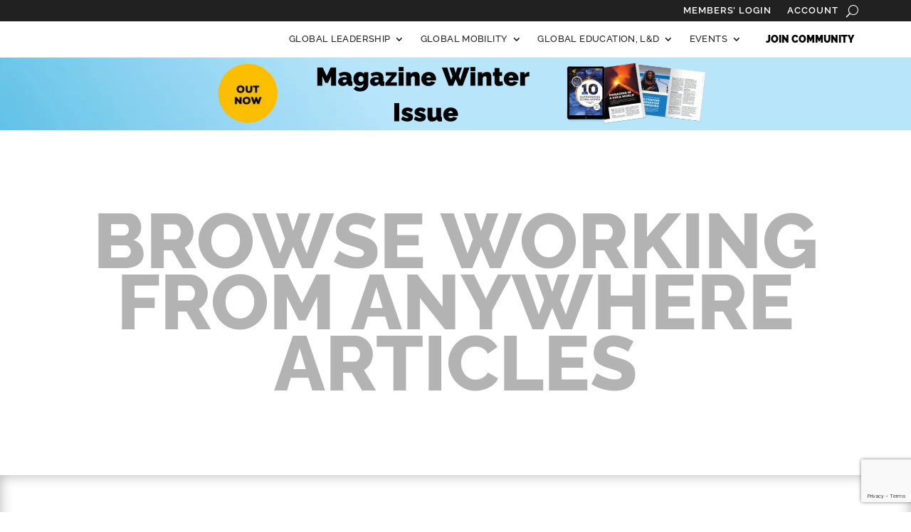

--- FILE ---
content_type: text/html; charset=utf-8
request_url: https://www.google.com/recaptcha/api2/anchor?ar=1&k=6LcKWj4kAAAAADxgviymx41Ky_Iqn8T0ZSs6EJ_z&co=aHR0cHM6Ly90aGlua2dsb2JhbHBlb3BsZS5jb206NDQz&hl=en&v=PoyoqOPhxBO7pBk68S4YbpHZ&size=invisible&anchor-ms=20000&execute-ms=30000&cb=bsaa6uyl8d7z
body_size: 48636
content:
<!DOCTYPE HTML><html dir="ltr" lang="en"><head><meta http-equiv="Content-Type" content="text/html; charset=UTF-8">
<meta http-equiv="X-UA-Compatible" content="IE=edge">
<title>reCAPTCHA</title>
<style type="text/css">
/* cyrillic-ext */
@font-face {
  font-family: 'Roboto';
  font-style: normal;
  font-weight: 400;
  font-stretch: 100%;
  src: url(//fonts.gstatic.com/s/roboto/v48/KFO7CnqEu92Fr1ME7kSn66aGLdTylUAMa3GUBHMdazTgWw.woff2) format('woff2');
  unicode-range: U+0460-052F, U+1C80-1C8A, U+20B4, U+2DE0-2DFF, U+A640-A69F, U+FE2E-FE2F;
}
/* cyrillic */
@font-face {
  font-family: 'Roboto';
  font-style: normal;
  font-weight: 400;
  font-stretch: 100%;
  src: url(//fonts.gstatic.com/s/roboto/v48/KFO7CnqEu92Fr1ME7kSn66aGLdTylUAMa3iUBHMdazTgWw.woff2) format('woff2');
  unicode-range: U+0301, U+0400-045F, U+0490-0491, U+04B0-04B1, U+2116;
}
/* greek-ext */
@font-face {
  font-family: 'Roboto';
  font-style: normal;
  font-weight: 400;
  font-stretch: 100%;
  src: url(//fonts.gstatic.com/s/roboto/v48/KFO7CnqEu92Fr1ME7kSn66aGLdTylUAMa3CUBHMdazTgWw.woff2) format('woff2');
  unicode-range: U+1F00-1FFF;
}
/* greek */
@font-face {
  font-family: 'Roboto';
  font-style: normal;
  font-weight: 400;
  font-stretch: 100%;
  src: url(//fonts.gstatic.com/s/roboto/v48/KFO7CnqEu92Fr1ME7kSn66aGLdTylUAMa3-UBHMdazTgWw.woff2) format('woff2');
  unicode-range: U+0370-0377, U+037A-037F, U+0384-038A, U+038C, U+038E-03A1, U+03A3-03FF;
}
/* math */
@font-face {
  font-family: 'Roboto';
  font-style: normal;
  font-weight: 400;
  font-stretch: 100%;
  src: url(//fonts.gstatic.com/s/roboto/v48/KFO7CnqEu92Fr1ME7kSn66aGLdTylUAMawCUBHMdazTgWw.woff2) format('woff2');
  unicode-range: U+0302-0303, U+0305, U+0307-0308, U+0310, U+0312, U+0315, U+031A, U+0326-0327, U+032C, U+032F-0330, U+0332-0333, U+0338, U+033A, U+0346, U+034D, U+0391-03A1, U+03A3-03A9, U+03B1-03C9, U+03D1, U+03D5-03D6, U+03F0-03F1, U+03F4-03F5, U+2016-2017, U+2034-2038, U+203C, U+2040, U+2043, U+2047, U+2050, U+2057, U+205F, U+2070-2071, U+2074-208E, U+2090-209C, U+20D0-20DC, U+20E1, U+20E5-20EF, U+2100-2112, U+2114-2115, U+2117-2121, U+2123-214F, U+2190, U+2192, U+2194-21AE, U+21B0-21E5, U+21F1-21F2, U+21F4-2211, U+2213-2214, U+2216-22FF, U+2308-230B, U+2310, U+2319, U+231C-2321, U+2336-237A, U+237C, U+2395, U+239B-23B7, U+23D0, U+23DC-23E1, U+2474-2475, U+25AF, U+25B3, U+25B7, U+25BD, U+25C1, U+25CA, U+25CC, U+25FB, U+266D-266F, U+27C0-27FF, U+2900-2AFF, U+2B0E-2B11, U+2B30-2B4C, U+2BFE, U+3030, U+FF5B, U+FF5D, U+1D400-1D7FF, U+1EE00-1EEFF;
}
/* symbols */
@font-face {
  font-family: 'Roboto';
  font-style: normal;
  font-weight: 400;
  font-stretch: 100%;
  src: url(//fonts.gstatic.com/s/roboto/v48/KFO7CnqEu92Fr1ME7kSn66aGLdTylUAMaxKUBHMdazTgWw.woff2) format('woff2');
  unicode-range: U+0001-000C, U+000E-001F, U+007F-009F, U+20DD-20E0, U+20E2-20E4, U+2150-218F, U+2190, U+2192, U+2194-2199, U+21AF, U+21E6-21F0, U+21F3, U+2218-2219, U+2299, U+22C4-22C6, U+2300-243F, U+2440-244A, U+2460-24FF, U+25A0-27BF, U+2800-28FF, U+2921-2922, U+2981, U+29BF, U+29EB, U+2B00-2BFF, U+4DC0-4DFF, U+FFF9-FFFB, U+10140-1018E, U+10190-1019C, U+101A0, U+101D0-101FD, U+102E0-102FB, U+10E60-10E7E, U+1D2C0-1D2D3, U+1D2E0-1D37F, U+1F000-1F0FF, U+1F100-1F1AD, U+1F1E6-1F1FF, U+1F30D-1F30F, U+1F315, U+1F31C, U+1F31E, U+1F320-1F32C, U+1F336, U+1F378, U+1F37D, U+1F382, U+1F393-1F39F, U+1F3A7-1F3A8, U+1F3AC-1F3AF, U+1F3C2, U+1F3C4-1F3C6, U+1F3CA-1F3CE, U+1F3D4-1F3E0, U+1F3ED, U+1F3F1-1F3F3, U+1F3F5-1F3F7, U+1F408, U+1F415, U+1F41F, U+1F426, U+1F43F, U+1F441-1F442, U+1F444, U+1F446-1F449, U+1F44C-1F44E, U+1F453, U+1F46A, U+1F47D, U+1F4A3, U+1F4B0, U+1F4B3, U+1F4B9, U+1F4BB, U+1F4BF, U+1F4C8-1F4CB, U+1F4D6, U+1F4DA, U+1F4DF, U+1F4E3-1F4E6, U+1F4EA-1F4ED, U+1F4F7, U+1F4F9-1F4FB, U+1F4FD-1F4FE, U+1F503, U+1F507-1F50B, U+1F50D, U+1F512-1F513, U+1F53E-1F54A, U+1F54F-1F5FA, U+1F610, U+1F650-1F67F, U+1F687, U+1F68D, U+1F691, U+1F694, U+1F698, U+1F6AD, U+1F6B2, U+1F6B9-1F6BA, U+1F6BC, U+1F6C6-1F6CF, U+1F6D3-1F6D7, U+1F6E0-1F6EA, U+1F6F0-1F6F3, U+1F6F7-1F6FC, U+1F700-1F7FF, U+1F800-1F80B, U+1F810-1F847, U+1F850-1F859, U+1F860-1F887, U+1F890-1F8AD, U+1F8B0-1F8BB, U+1F8C0-1F8C1, U+1F900-1F90B, U+1F93B, U+1F946, U+1F984, U+1F996, U+1F9E9, U+1FA00-1FA6F, U+1FA70-1FA7C, U+1FA80-1FA89, U+1FA8F-1FAC6, U+1FACE-1FADC, U+1FADF-1FAE9, U+1FAF0-1FAF8, U+1FB00-1FBFF;
}
/* vietnamese */
@font-face {
  font-family: 'Roboto';
  font-style: normal;
  font-weight: 400;
  font-stretch: 100%;
  src: url(//fonts.gstatic.com/s/roboto/v48/KFO7CnqEu92Fr1ME7kSn66aGLdTylUAMa3OUBHMdazTgWw.woff2) format('woff2');
  unicode-range: U+0102-0103, U+0110-0111, U+0128-0129, U+0168-0169, U+01A0-01A1, U+01AF-01B0, U+0300-0301, U+0303-0304, U+0308-0309, U+0323, U+0329, U+1EA0-1EF9, U+20AB;
}
/* latin-ext */
@font-face {
  font-family: 'Roboto';
  font-style: normal;
  font-weight: 400;
  font-stretch: 100%;
  src: url(//fonts.gstatic.com/s/roboto/v48/KFO7CnqEu92Fr1ME7kSn66aGLdTylUAMa3KUBHMdazTgWw.woff2) format('woff2');
  unicode-range: U+0100-02BA, U+02BD-02C5, U+02C7-02CC, U+02CE-02D7, U+02DD-02FF, U+0304, U+0308, U+0329, U+1D00-1DBF, U+1E00-1E9F, U+1EF2-1EFF, U+2020, U+20A0-20AB, U+20AD-20C0, U+2113, U+2C60-2C7F, U+A720-A7FF;
}
/* latin */
@font-face {
  font-family: 'Roboto';
  font-style: normal;
  font-weight: 400;
  font-stretch: 100%;
  src: url(//fonts.gstatic.com/s/roboto/v48/KFO7CnqEu92Fr1ME7kSn66aGLdTylUAMa3yUBHMdazQ.woff2) format('woff2');
  unicode-range: U+0000-00FF, U+0131, U+0152-0153, U+02BB-02BC, U+02C6, U+02DA, U+02DC, U+0304, U+0308, U+0329, U+2000-206F, U+20AC, U+2122, U+2191, U+2193, U+2212, U+2215, U+FEFF, U+FFFD;
}
/* cyrillic-ext */
@font-face {
  font-family: 'Roboto';
  font-style: normal;
  font-weight: 500;
  font-stretch: 100%;
  src: url(//fonts.gstatic.com/s/roboto/v48/KFO7CnqEu92Fr1ME7kSn66aGLdTylUAMa3GUBHMdazTgWw.woff2) format('woff2');
  unicode-range: U+0460-052F, U+1C80-1C8A, U+20B4, U+2DE0-2DFF, U+A640-A69F, U+FE2E-FE2F;
}
/* cyrillic */
@font-face {
  font-family: 'Roboto';
  font-style: normal;
  font-weight: 500;
  font-stretch: 100%;
  src: url(//fonts.gstatic.com/s/roboto/v48/KFO7CnqEu92Fr1ME7kSn66aGLdTylUAMa3iUBHMdazTgWw.woff2) format('woff2');
  unicode-range: U+0301, U+0400-045F, U+0490-0491, U+04B0-04B1, U+2116;
}
/* greek-ext */
@font-face {
  font-family: 'Roboto';
  font-style: normal;
  font-weight: 500;
  font-stretch: 100%;
  src: url(//fonts.gstatic.com/s/roboto/v48/KFO7CnqEu92Fr1ME7kSn66aGLdTylUAMa3CUBHMdazTgWw.woff2) format('woff2');
  unicode-range: U+1F00-1FFF;
}
/* greek */
@font-face {
  font-family: 'Roboto';
  font-style: normal;
  font-weight: 500;
  font-stretch: 100%;
  src: url(//fonts.gstatic.com/s/roboto/v48/KFO7CnqEu92Fr1ME7kSn66aGLdTylUAMa3-UBHMdazTgWw.woff2) format('woff2');
  unicode-range: U+0370-0377, U+037A-037F, U+0384-038A, U+038C, U+038E-03A1, U+03A3-03FF;
}
/* math */
@font-face {
  font-family: 'Roboto';
  font-style: normal;
  font-weight: 500;
  font-stretch: 100%;
  src: url(//fonts.gstatic.com/s/roboto/v48/KFO7CnqEu92Fr1ME7kSn66aGLdTylUAMawCUBHMdazTgWw.woff2) format('woff2');
  unicode-range: U+0302-0303, U+0305, U+0307-0308, U+0310, U+0312, U+0315, U+031A, U+0326-0327, U+032C, U+032F-0330, U+0332-0333, U+0338, U+033A, U+0346, U+034D, U+0391-03A1, U+03A3-03A9, U+03B1-03C9, U+03D1, U+03D5-03D6, U+03F0-03F1, U+03F4-03F5, U+2016-2017, U+2034-2038, U+203C, U+2040, U+2043, U+2047, U+2050, U+2057, U+205F, U+2070-2071, U+2074-208E, U+2090-209C, U+20D0-20DC, U+20E1, U+20E5-20EF, U+2100-2112, U+2114-2115, U+2117-2121, U+2123-214F, U+2190, U+2192, U+2194-21AE, U+21B0-21E5, U+21F1-21F2, U+21F4-2211, U+2213-2214, U+2216-22FF, U+2308-230B, U+2310, U+2319, U+231C-2321, U+2336-237A, U+237C, U+2395, U+239B-23B7, U+23D0, U+23DC-23E1, U+2474-2475, U+25AF, U+25B3, U+25B7, U+25BD, U+25C1, U+25CA, U+25CC, U+25FB, U+266D-266F, U+27C0-27FF, U+2900-2AFF, U+2B0E-2B11, U+2B30-2B4C, U+2BFE, U+3030, U+FF5B, U+FF5D, U+1D400-1D7FF, U+1EE00-1EEFF;
}
/* symbols */
@font-face {
  font-family: 'Roboto';
  font-style: normal;
  font-weight: 500;
  font-stretch: 100%;
  src: url(//fonts.gstatic.com/s/roboto/v48/KFO7CnqEu92Fr1ME7kSn66aGLdTylUAMaxKUBHMdazTgWw.woff2) format('woff2');
  unicode-range: U+0001-000C, U+000E-001F, U+007F-009F, U+20DD-20E0, U+20E2-20E4, U+2150-218F, U+2190, U+2192, U+2194-2199, U+21AF, U+21E6-21F0, U+21F3, U+2218-2219, U+2299, U+22C4-22C6, U+2300-243F, U+2440-244A, U+2460-24FF, U+25A0-27BF, U+2800-28FF, U+2921-2922, U+2981, U+29BF, U+29EB, U+2B00-2BFF, U+4DC0-4DFF, U+FFF9-FFFB, U+10140-1018E, U+10190-1019C, U+101A0, U+101D0-101FD, U+102E0-102FB, U+10E60-10E7E, U+1D2C0-1D2D3, U+1D2E0-1D37F, U+1F000-1F0FF, U+1F100-1F1AD, U+1F1E6-1F1FF, U+1F30D-1F30F, U+1F315, U+1F31C, U+1F31E, U+1F320-1F32C, U+1F336, U+1F378, U+1F37D, U+1F382, U+1F393-1F39F, U+1F3A7-1F3A8, U+1F3AC-1F3AF, U+1F3C2, U+1F3C4-1F3C6, U+1F3CA-1F3CE, U+1F3D4-1F3E0, U+1F3ED, U+1F3F1-1F3F3, U+1F3F5-1F3F7, U+1F408, U+1F415, U+1F41F, U+1F426, U+1F43F, U+1F441-1F442, U+1F444, U+1F446-1F449, U+1F44C-1F44E, U+1F453, U+1F46A, U+1F47D, U+1F4A3, U+1F4B0, U+1F4B3, U+1F4B9, U+1F4BB, U+1F4BF, U+1F4C8-1F4CB, U+1F4D6, U+1F4DA, U+1F4DF, U+1F4E3-1F4E6, U+1F4EA-1F4ED, U+1F4F7, U+1F4F9-1F4FB, U+1F4FD-1F4FE, U+1F503, U+1F507-1F50B, U+1F50D, U+1F512-1F513, U+1F53E-1F54A, U+1F54F-1F5FA, U+1F610, U+1F650-1F67F, U+1F687, U+1F68D, U+1F691, U+1F694, U+1F698, U+1F6AD, U+1F6B2, U+1F6B9-1F6BA, U+1F6BC, U+1F6C6-1F6CF, U+1F6D3-1F6D7, U+1F6E0-1F6EA, U+1F6F0-1F6F3, U+1F6F7-1F6FC, U+1F700-1F7FF, U+1F800-1F80B, U+1F810-1F847, U+1F850-1F859, U+1F860-1F887, U+1F890-1F8AD, U+1F8B0-1F8BB, U+1F8C0-1F8C1, U+1F900-1F90B, U+1F93B, U+1F946, U+1F984, U+1F996, U+1F9E9, U+1FA00-1FA6F, U+1FA70-1FA7C, U+1FA80-1FA89, U+1FA8F-1FAC6, U+1FACE-1FADC, U+1FADF-1FAE9, U+1FAF0-1FAF8, U+1FB00-1FBFF;
}
/* vietnamese */
@font-face {
  font-family: 'Roboto';
  font-style: normal;
  font-weight: 500;
  font-stretch: 100%;
  src: url(//fonts.gstatic.com/s/roboto/v48/KFO7CnqEu92Fr1ME7kSn66aGLdTylUAMa3OUBHMdazTgWw.woff2) format('woff2');
  unicode-range: U+0102-0103, U+0110-0111, U+0128-0129, U+0168-0169, U+01A0-01A1, U+01AF-01B0, U+0300-0301, U+0303-0304, U+0308-0309, U+0323, U+0329, U+1EA0-1EF9, U+20AB;
}
/* latin-ext */
@font-face {
  font-family: 'Roboto';
  font-style: normal;
  font-weight: 500;
  font-stretch: 100%;
  src: url(//fonts.gstatic.com/s/roboto/v48/KFO7CnqEu92Fr1ME7kSn66aGLdTylUAMa3KUBHMdazTgWw.woff2) format('woff2');
  unicode-range: U+0100-02BA, U+02BD-02C5, U+02C7-02CC, U+02CE-02D7, U+02DD-02FF, U+0304, U+0308, U+0329, U+1D00-1DBF, U+1E00-1E9F, U+1EF2-1EFF, U+2020, U+20A0-20AB, U+20AD-20C0, U+2113, U+2C60-2C7F, U+A720-A7FF;
}
/* latin */
@font-face {
  font-family: 'Roboto';
  font-style: normal;
  font-weight: 500;
  font-stretch: 100%;
  src: url(//fonts.gstatic.com/s/roboto/v48/KFO7CnqEu92Fr1ME7kSn66aGLdTylUAMa3yUBHMdazQ.woff2) format('woff2');
  unicode-range: U+0000-00FF, U+0131, U+0152-0153, U+02BB-02BC, U+02C6, U+02DA, U+02DC, U+0304, U+0308, U+0329, U+2000-206F, U+20AC, U+2122, U+2191, U+2193, U+2212, U+2215, U+FEFF, U+FFFD;
}
/* cyrillic-ext */
@font-face {
  font-family: 'Roboto';
  font-style: normal;
  font-weight: 900;
  font-stretch: 100%;
  src: url(//fonts.gstatic.com/s/roboto/v48/KFO7CnqEu92Fr1ME7kSn66aGLdTylUAMa3GUBHMdazTgWw.woff2) format('woff2');
  unicode-range: U+0460-052F, U+1C80-1C8A, U+20B4, U+2DE0-2DFF, U+A640-A69F, U+FE2E-FE2F;
}
/* cyrillic */
@font-face {
  font-family: 'Roboto';
  font-style: normal;
  font-weight: 900;
  font-stretch: 100%;
  src: url(//fonts.gstatic.com/s/roboto/v48/KFO7CnqEu92Fr1ME7kSn66aGLdTylUAMa3iUBHMdazTgWw.woff2) format('woff2');
  unicode-range: U+0301, U+0400-045F, U+0490-0491, U+04B0-04B1, U+2116;
}
/* greek-ext */
@font-face {
  font-family: 'Roboto';
  font-style: normal;
  font-weight: 900;
  font-stretch: 100%;
  src: url(//fonts.gstatic.com/s/roboto/v48/KFO7CnqEu92Fr1ME7kSn66aGLdTylUAMa3CUBHMdazTgWw.woff2) format('woff2');
  unicode-range: U+1F00-1FFF;
}
/* greek */
@font-face {
  font-family: 'Roboto';
  font-style: normal;
  font-weight: 900;
  font-stretch: 100%;
  src: url(//fonts.gstatic.com/s/roboto/v48/KFO7CnqEu92Fr1ME7kSn66aGLdTylUAMa3-UBHMdazTgWw.woff2) format('woff2');
  unicode-range: U+0370-0377, U+037A-037F, U+0384-038A, U+038C, U+038E-03A1, U+03A3-03FF;
}
/* math */
@font-face {
  font-family: 'Roboto';
  font-style: normal;
  font-weight: 900;
  font-stretch: 100%;
  src: url(//fonts.gstatic.com/s/roboto/v48/KFO7CnqEu92Fr1ME7kSn66aGLdTylUAMawCUBHMdazTgWw.woff2) format('woff2');
  unicode-range: U+0302-0303, U+0305, U+0307-0308, U+0310, U+0312, U+0315, U+031A, U+0326-0327, U+032C, U+032F-0330, U+0332-0333, U+0338, U+033A, U+0346, U+034D, U+0391-03A1, U+03A3-03A9, U+03B1-03C9, U+03D1, U+03D5-03D6, U+03F0-03F1, U+03F4-03F5, U+2016-2017, U+2034-2038, U+203C, U+2040, U+2043, U+2047, U+2050, U+2057, U+205F, U+2070-2071, U+2074-208E, U+2090-209C, U+20D0-20DC, U+20E1, U+20E5-20EF, U+2100-2112, U+2114-2115, U+2117-2121, U+2123-214F, U+2190, U+2192, U+2194-21AE, U+21B0-21E5, U+21F1-21F2, U+21F4-2211, U+2213-2214, U+2216-22FF, U+2308-230B, U+2310, U+2319, U+231C-2321, U+2336-237A, U+237C, U+2395, U+239B-23B7, U+23D0, U+23DC-23E1, U+2474-2475, U+25AF, U+25B3, U+25B7, U+25BD, U+25C1, U+25CA, U+25CC, U+25FB, U+266D-266F, U+27C0-27FF, U+2900-2AFF, U+2B0E-2B11, U+2B30-2B4C, U+2BFE, U+3030, U+FF5B, U+FF5D, U+1D400-1D7FF, U+1EE00-1EEFF;
}
/* symbols */
@font-face {
  font-family: 'Roboto';
  font-style: normal;
  font-weight: 900;
  font-stretch: 100%;
  src: url(//fonts.gstatic.com/s/roboto/v48/KFO7CnqEu92Fr1ME7kSn66aGLdTylUAMaxKUBHMdazTgWw.woff2) format('woff2');
  unicode-range: U+0001-000C, U+000E-001F, U+007F-009F, U+20DD-20E0, U+20E2-20E4, U+2150-218F, U+2190, U+2192, U+2194-2199, U+21AF, U+21E6-21F0, U+21F3, U+2218-2219, U+2299, U+22C4-22C6, U+2300-243F, U+2440-244A, U+2460-24FF, U+25A0-27BF, U+2800-28FF, U+2921-2922, U+2981, U+29BF, U+29EB, U+2B00-2BFF, U+4DC0-4DFF, U+FFF9-FFFB, U+10140-1018E, U+10190-1019C, U+101A0, U+101D0-101FD, U+102E0-102FB, U+10E60-10E7E, U+1D2C0-1D2D3, U+1D2E0-1D37F, U+1F000-1F0FF, U+1F100-1F1AD, U+1F1E6-1F1FF, U+1F30D-1F30F, U+1F315, U+1F31C, U+1F31E, U+1F320-1F32C, U+1F336, U+1F378, U+1F37D, U+1F382, U+1F393-1F39F, U+1F3A7-1F3A8, U+1F3AC-1F3AF, U+1F3C2, U+1F3C4-1F3C6, U+1F3CA-1F3CE, U+1F3D4-1F3E0, U+1F3ED, U+1F3F1-1F3F3, U+1F3F5-1F3F7, U+1F408, U+1F415, U+1F41F, U+1F426, U+1F43F, U+1F441-1F442, U+1F444, U+1F446-1F449, U+1F44C-1F44E, U+1F453, U+1F46A, U+1F47D, U+1F4A3, U+1F4B0, U+1F4B3, U+1F4B9, U+1F4BB, U+1F4BF, U+1F4C8-1F4CB, U+1F4D6, U+1F4DA, U+1F4DF, U+1F4E3-1F4E6, U+1F4EA-1F4ED, U+1F4F7, U+1F4F9-1F4FB, U+1F4FD-1F4FE, U+1F503, U+1F507-1F50B, U+1F50D, U+1F512-1F513, U+1F53E-1F54A, U+1F54F-1F5FA, U+1F610, U+1F650-1F67F, U+1F687, U+1F68D, U+1F691, U+1F694, U+1F698, U+1F6AD, U+1F6B2, U+1F6B9-1F6BA, U+1F6BC, U+1F6C6-1F6CF, U+1F6D3-1F6D7, U+1F6E0-1F6EA, U+1F6F0-1F6F3, U+1F6F7-1F6FC, U+1F700-1F7FF, U+1F800-1F80B, U+1F810-1F847, U+1F850-1F859, U+1F860-1F887, U+1F890-1F8AD, U+1F8B0-1F8BB, U+1F8C0-1F8C1, U+1F900-1F90B, U+1F93B, U+1F946, U+1F984, U+1F996, U+1F9E9, U+1FA00-1FA6F, U+1FA70-1FA7C, U+1FA80-1FA89, U+1FA8F-1FAC6, U+1FACE-1FADC, U+1FADF-1FAE9, U+1FAF0-1FAF8, U+1FB00-1FBFF;
}
/* vietnamese */
@font-face {
  font-family: 'Roboto';
  font-style: normal;
  font-weight: 900;
  font-stretch: 100%;
  src: url(//fonts.gstatic.com/s/roboto/v48/KFO7CnqEu92Fr1ME7kSn66aGLdTylUAMa3OUBHMdazTgWw.woff2) format('woff2');
  unicode-range: U+0102-0103, U+0110-0111, U+0128-0129, U+0168-0169, U+01A0-01A1, U+01AF-01B0, U+0300-0301, U+0303-0304, U+0308-0309, U+0323, U+0329, U+1EA0-1EF9, U+20AB;
}
/* latin-ext */
@font-face {
  font-family: 'Roboto';
  font-style: normal;
  font-weight: 900;
  font-stretch: 100%;
  src: url(//fonts.gstatic.com/s/roboto/v48/KFO7CnqEu92Fr1ME7kSn66aGLdTylUAMa3KUBHMdazTgWw.woff2) format('woff2');
  unicode-range: U+0100-02BA, U+02BD-02C5, U+02C7-02CC, U+02CE-02D7, U+02DD-02FF, U+0304, U+0308, U+0329, U+1D00-1DBF, U+1E00-1E9F, U+1EF2-1EFF, U+2020, U+20A0-20AB, U+20AD-20C0, U+2113, U+2C60-2C7F, U+A720-A7FF;
}
/* latin */
@font-face {
  font-family: 'Roboto';
  font-style: normal;
  font-weight: 900;
  font-stretch: 100%;
  src: url(//fonts.gstatic.com/s/roboto/v48/KFO7CnqEu92Fr1ME7kSn66aGLdTylUAMa3yUBHMdazQ.woff2) format('woff2');
  unicode-range: U+0000-00FF, U+0131, U+0152-0153, U+02BB-02BC, U+02C6, U+02DA, U+02DC, U+0304, U+0308, U+0329, U+2000-206F, U+20AC, U+2122, U+2191, U+2193, U+2212, U+2215, U+FEFF, U+FFFD;
}

</style>
<link rel="stylesheet" type="text/css" href="https://www.gstatic.com/recaptcha/releases/PoyoqOPhxBO7pBk68S4YbpHZ/styles__ltr.css">
<script nonce="exZhGzKpUERrVtGlwx_LqA" type="text/javascript">window['__recaptcha_api'] = 'https://www.google.com/recaptcha/api2/';</script>
<script type="text/javascript" src="https://www.gstatic.com/recaptcha/releases/PoyoqOPhxBO7pBk68S4YbpHZ/recaptcha__en.js" nonce="exZhGzKpUERrVtGlwx_LqA">
      
    </script></head>
<body><div id="rc-anchor-alert" class="rc-anchor-alert"></div>
<input type="hidden" id="recaptcha-token" value="[base64]">
<script type="text/javascript" nonce="exZhGzKpUERrVtGlwx_LqA">
      recaptcha.anchor.Main.init("[\x22ainput\x22,[\x22bgdata\x22,\x22\x22,\[base64]/[base64]/[base64]/bmV3IHJbeF0oY1swXSk6RT09Mj9uZXcgclt4XShjWzBdLGNbMV0pOkU9PTM/bmV3IHJbeF0oY1swXSxjWzFdLGNbMl0pOkU9PTQ/[base64]/[base64]/[base64]/[base64]/[base64]/[base64]/[base64]/[base64]\x22,\[base64]\\u003d\\u003d\x22,\x22IsKEED8uw5DCunNPwr4vwq9OO1dNUX3DkMOlwqZ1Vzh3w4vCuAHDswTDkRgeIFVKOSQRwoBRw6PCqsOcwrLCgcKra8O3w7MFwqk7wpUBwqPDqMO9wozDssKPCsKJLi4rT2Bsa8OEw4lyw4cywoMrwpTCkzIHckJaT8K/H8KlX1LCnMOWQEpkwoHCh8OjwrLCkknDoXfCisOnwq/CpMKVw4ELwo3Dn8Ovw67CrgtnHMKOwqbDvsKbw4IkWMONw4PClcO+wrQ9AMObNjzCp288wrzCt8OiCFvDqwNyw7x/Xw5ceV/[base64]/Di8OSUcO3w5bDqwnChcOKwr0iCsOKLirCgsOkCnhwKcO8w7rCiQ/Dk8OEFEsiwofDqkrCj8OIwqzDnsOlYQbDt8K9wqDCrE3CukIMw5vDocK3wqo2w5MKwrzCrcKZwqbDvWXDisKNwonDnnJlwrhaw681w4nDkcKBXsKRw6sAPMOcaMKOTB/[base64]/w6Q2fGVgeAvDsjdycsKSwrFMZhTDisOzcnFWw61xacOYDMOkVj06w6M3BsOCw4bCkMKMaR/[base64]/w4IXw5TDvWTClRvCtjsAT8Oww6J4w67DlD3Di0DCmREPLW7DvkrDt0oZw54yaBDCgMOmw4fDhMOJwo1bKsOYB8OBDcO/AMKYwqU2w6IDOcOPwpsLwqTDiFA5DMOmbMOAN8KlMC3CrMOjFUHCnsKnwqzChHbCgSoNc8OgwrDCq3wiTilZwp3Cn8Ouwq0dw40ywp3CvAArw5XDlMKrwoMkIlvDsMK0C0d7OW/[base64]/wrh6DkrCrEJ7wpFww5XCl8ObbcKHw5vDmcK3LExyw4AuI8KgG0nDgGtvQkzCtMKndGLDsMKjw7rDtzFHwqXCqsOPwqEDw4DClMORw5/CscKCNcKXb0FGG8Owwp5WQ3bCtMO9wpHCokbDoMKLw7jCq8KUQE1TfRbCqjvChcKgDibDkTXDuCzDrsOpw5ZYwpxaw4vCucKYwr7CqMKJUmzDksKOw7tkLikfwr4MO8OTJsKNC8KmwoJ8wqDDscO7w5BrU8Kcwp/DvwsxwrXDpsO2YsKYwoEZVMO5S8K8D8OQb8O5w73DmnvDgMKZGcK1czDCsizDuFgHwpZQw7jDnErCv0jCicKZe8OjTz7DgcOBC8K/fsO0BS7CsMO/[base64]/XcKlDQkRby/[base64]/DnT/DksOQZ3fCuMKJT0jCpMKsJH5Bw4PDksO1wqHCvMOiZG1YFsKtw6sNL3Eiw6R+PMK5KMKbw65CJ8KdBCZ6acOTHcOJwobCtsOTwp5zSsKJew7CtMOZDSDCgMKGwqDChGnCqsOSFXZgScO1w6TDlygbw5nChMKdTcOFw5gBS8KJczLCpcKCwo3CjR/CtCI0wrcVaXdqwqzDv1JswoNawqDDucK9wrnCrMOZSnErw5JOwr1cAMK6Z1TCtz/CiwRIw4fCvcKfAsKNYm1Dwq5FwrvCkQYWbRcNJylYwqPCgcKMB8Oxwq/ClcOcIQU6Dy5+DmHDmTPDgcOPUVTCjcOrOMK4ScO5w6svw5Y/wrzCqGZjAsONw7IhWsOAw4DChsOREcO0RB3Co8KiDyrCssO4PMOyw6TDk0rCssObw4fDlGLCpA7Cg3/DsDUPwpYHw540Y8OUwpQYRgZTwpnDqBXCsMONT8KIQ0bCusO4wqrCoG8Iw7oyP8ORwq4Vw5h1BsKSdsOAwpJpGGUiAsO/[base64]/CjcO1wolNCQbCg2scwrLCm8ObwpMtwoQ7w4zDnnjDhw/CpcODWsK9wpQDf1xQQcO6ecK4Ki5PXFZYdcOuBMO4TsO9w6NcFCd0wprCpcOHQcOPA8OMwqPCrcO5w67Ci07Dt1gcd8K+cMKcJMOzJsOTHcKZw7kSwqRbwrfDt8OtaxR2cMOjw7rDoXXDg3laOMKXPmECLmPDsmY/P2DDlQfDmMOlw7/CsXBawozCu3sFZFFYCcKrwpslw4xUwr9xGmfCs2Y0w45YY0/DuzTDjAfCssO6w6PCnDN1BsOkwonClMKJA1kIXF1yw5UjZ8Olw5zCmlNmwq1oQQ4Nw6Rcw5jCszQhYDoNw5hTL8OtB8KHwpzDmMKXw79hw6zCmQrDssOawr4yGsKbwqhfw4xYMnJWw6Qza8KxPj3DsMOvDMKNZMOyDcO0IcOsYkHCucOEOsOXw70nF04ywrPCtlbDuC/Dr8OABAPDmUoDwoNjGsKZwpFkw7NnbsKtM8K4EDg/ahQkwpgqwpvDoBDDmlUkw6TCgsKVXCslS8OTwqLDklMmw4dEZsOww7/DhcKmwq7Com/CtVF9WnwOSMKyAsKKYMOUKsK5wq5hwqAJw7gNQMOSw45TA8OHeHZxbMO+wppvw7XCmhEDVCBUw4RmwrbCti1pwp7DvMOqSy0fGMKtHlLCiiTCr8KUdsKyAE/DpkHCvsKMUsKVwphJwqzCjMKjBmTCv8O4fFpPwpovWzzDuQvDgy7ChALCqnV1wrIEw69wwpV6w6Qew7bDk8OadcKmWMKWwo/[base64]/[base64]/w5vCjMKhWzwVwp/[base64]/Dk8OAw6AwSyN7w511McKvwpbCiHLCkcKmw4Y6wpfDncK8w6HCjQdiw5LDgBx6YMOfNzkhwo3Dt8O+wrbDpj9yb8O5GcO8w6tkfcOlG19fwogKXcOkw5R5w5ZAw4bDsFhlw73DgMK/w7XCnsO1I0YtCMONDjPDrynDuFpawrbCk8KmwrTDghjDr8KiASnDnMKFwoPCmsOpby/CsEbDhEg5wo/[base64]/Ci2rCvsKmTsKTdcOCw4chwrBfwp3Cj8K9S290MxfDksKbwppywojCtR8Nw55TCMK0wobDu8KjGMKgwojDjcKmw4MOw7RvNE5nwpQaJwTCrG7DgcOxOE7ClVTDg0ZEYcOdwpbDunw/wqHCi8KiA0J/w5/DiMO6esKHCxbDmw/CsD0UwoV9QSnCjcOJw44MVHzDgDDDmcOeFWzDo8K4CDJWJcOrPk5iw6nCh8O/Hj4gw6BddnwKw6k4KgzDvMKxw6JRYMOnwoXCv8OeI1XCiMOMw5vCsRPDkMOnwoAww7sceXbCkcK7J8O2Xx/Ch8KqOmrCusOiwr5cdAcew4F7N2dqK8Osw75/[base64]/CgwPDpsOyPABswqAow59nwonDvsOOZVoUdMKMw7bDhBnDuSDCnMKgwpzCmFMPVjEcw6F7wo7CjB7Dg0PCnzNLwqvCrlTDnn7CvCLDpcONw44rw6F5EUrDj8KywpA7w54+HMKLw6nDosOKwpzCvC9GwrPCosKmZMO+w6fDlcKew5RCw57ChcKQw5saw6/Cl8OPw6Zuw67DqmpXwoTCusKOwq5Zw6wFw7ksd8OtPzLDl2nCqcKPwqgBwpHDh8KzSk/CmMKRwrXCjmd2LMKsw7hYwprCjsKeV8KfGG7Cmw3CriLDv2UpPcKnfE7CssO/wow+wrIQM8Ktw6rCg2rDq8OxNxjCuWgaVcKhWcODZVLCrzTDr3jDlh1GRMK7wobCsRRQGkN5dBY9fm9Dwpd2KFLCgGHDl8K0wq7CnH4gMETCuDJ/O3nClsK4w64FVMOXUSQUwr4Wdl1Xw77DucOCw4nCjgUywqJ6Aj4awoIiw4/CmTp9woRKGMKGwqDCocOAw44ow6txAsOuwoTDl8KrM8OUwrrDnVLCmRfCjcOZwrnDvzsKbRBcwonDvA/Dj8KsVALCkydMwqTDggfCpQwnw4pQw4PDl8O+woJ2wrzChSfDh8OQwroSGRMxwp0iCsKrw7XCm0vDpVbCsTTDrsOgw7dXwqLDssKfwrPCnxFuTMOPwqbDkMKJwpcHImTDpMOuw7s9XcK6wqPCoMOZw6XCqcKGw7/DhlbDp8K2wpN7w4g4w4EWL8OPXcKuwoN7LcOdw6rCicOpwrgRfUAQWALCqG7ClEnCkVHClHEbEMK3YMONH8KcSAVuw7gJDBbCiQzCvcOdLcKow7XCpVtMwrxvOcOcAcKAwpNxTcKrTcKeNxNvw5p5VQZOD8Olw6HDrUnCpS1Qw6TCgMKDZsODw7/Doy7Cu8KBf8O5GSRdE8KUSClSwqM+wr8lw496w4oQw7VxT8Khwog8w6zDn8O0wrAIwq7DpWAofcK/fcOtI8KRw57CsU9xScKcO8OfQHjCkwbDkgbDuAIzY3vDqgAXw5jCikTDsXJCb8K7w4DCrMODwrnCoEFHRsOwTz4lw44Zw67CigHDqcKow4sVw47DgcOSRMO/McKAa8KhDMOMwpwTd8OvP0UfeMKQw47CsMOdw6PDvMKuw53CosKDKU9if23Ck8OfSl5Nc0EifWgBw6bCksKPQjrCpcKfbjXCuAMXwqBFw4PDtsKgw6l2WsOnwqUrAT/Ck8OnwpRGMyvDkSUpw7rCj8OqwrPCujTCiGTDgsKbw4tAw6o+ewYYw4LChSTDssKcwo1KwpHCmcO1f8OPwrsIwoBzwrrDrVPDv8OUKlTDj8OWwojDtcOnXsKOw41vwqlEQVU5NE94HHvDgHd6wq4Rw6jDi8KGw5rDrMO/CMOxwpQTTMKCccK9wpPDhXNOGgXConTCgWPDncK5w7XDrcOrwo5lw6gmUyHDmVHCllTCgBPDn8Odw7VcDcOywqNDfsOfLsOqWcO9w7HCjMOjwpxRwrMUw4DDr2lswpchwr7CkCtiRsKwV8O9w67Du8O8dCQPwrfDvhBzUzB/YBzDk8Otb8O0Jn9tasKyVsOcwrfCkMObwpXDrMK9XzbCnMOKUMKyw67DgsOsJkHDpQJxw6XDssKaHwjChMOkwpzDqWDCmMOlfsO5UMO0TcOGwpHDnMO8DsKXw5d5w5RIeMOLw6xmw6oQbUk1wqFZwo/CicO0wq9bw5/[base64]/DmgMgwprDgRvDrlrCocKUHGHChcKfw5FGU8K+NzwaEQvCoVEXwq5/KR3DmV7DqsK1w5MPwpodw6R7GsKAwoRrGsO6wrYwLmUqw6rDgMK6PMOnNmQhwq1iGsKmwrRoFy5Ow6HDhcOEw7Q5bU3CpMOfRMKDwrnChMOSw6HCjTLDtcKhXA/CqVjCjkTCnhgrc8Oyw4bCgSjDonE3QVHDu0EnwpTDg8OtBQUcw68Hw4wUwpLDr8KKw7EDwoE/[base64]/DpBI0w6rCgcOqPcOfKFwbw6rCjFMswq53bMOtwrnCtlTCmcKRw4BkWsKGwpLCgyLDvXHDn8K0JHdhwp08aHJgfMODwpEUMn3Dg8Oqwrxlw4XDmcO9aQktwr48wrXDl8K1LQdSXMOUHENhw7sawo7DsA4WRcK8wr0QM3d3Plt6OH0+w6MVScO/H8KpWiPCqMKLK2rDmHTCm8KmXcOUJ0EDQ8Oyw5BbPcODZwjCnsOQOMOcwoBJwpNuWWHDnsOUEcKnaWTDpMK6w6sAwpA5w6/CtsK8w6gnHh4TXsKLwrQ8asOyw4IMw59Gw4lVO8KOA3DChMO9fMK/QsOSZy/[base64]/DuwTDqAcJw7IIPDXDozRIwqxHw6JyGMKDfU17w642bcO9NEUsw7Fkw7bCiXA/[base64]/Gws8MsO5w7bDmWUOKgLDlxLDtsO5wq9tw6XDhAbDl8Ovf8OwwqnCsMOKw75awpljw7zDhcOCwqxJwqBxwqPCqsOGJcOLZ8KjV3gSLcO/[base64]/DkcKbwpbDoDJUw6FaJx3CmCRtacO+w73DgVwYw45kJU3Dl8KHakRccGEgw7XCgsO0RkTDmDx7woogw7nDjcOMQsKPHsK7w6BTwrdrHcKlwpzCn8KPZS7DkXzDhR8UwqjCu3p2LcK+VAwLOGpswojCvcK3DXtQRyvDsMO2wpZDw7vDncOTWcOaG8KiwpXCtV13cX/CsAM2wqJsw5fCj8OmBWhdwpXCtXFDw57CtcOYPcOjXMK/ejlcw6zDpzXCikXClmVwHcKaw59OZQ0uwoZ0Rg7Cris+dcKNwpTCnTRFw6jCshbCq8OHwpLDhhfDscKHZcKLw7nCkyvDicOYwrDCjl7Cswd9wpYzwr80PhHCk8Okw7rCvsOPTsOcWg3Cg8OJIxwfw5wcbg/[base64]/KcOEw7zCnMK0wpkyw6pDwp0sw7HDgsOtbcOcdR7Cu8KBQVYJKnfCmAx6dTrDscKCYMOPwo41w41Nw657w6LCgcKzwpo5w4HDosKFwo9gw7fDiMKDwpwdMMKSDsO/J8KUDXh8Vj/CpsOABcKCw6XDmMKuw5PDt2kUwqfClWpMPV/CrCrDv3rCt8KEQzLCpcOISgM1wqTCoMKGwqAySsK0wqRzw7cGwrNrETpyMMKJwphXw5/Ct3/DqMK8OyLCnCzDjcKxwpZmWWhPbALCrcO8WMKyWcKXRsOnw4kdwqDCscOkB8O4wqVrOsO9IXbDgBlGwqHCssOCw4w7w5jCosK/[base64]/[base64]/LigXwqEbwqzDiMOgw7/[base64]/DsEnDtcKZw5ANXsK7ZH/CocO1GDA1EzEswoQnwoNlZh/Dq8K3IRDDssKIEgUVwoNNVsOWw47ClA7Cv3nCr3XDs8K0wo/Cj8OfbsKnEz7Dl3URw6dzNMKgw4Epw4JQEcOGFEHDlsKdecKvw4XDiMKYDGk0AMKRwoDDoFMvwqzClWzClsO5M8OdFC3CmhrDp37CtcOjNF/DtwAqwohMD18Le8OWw6VML8KPw5PCh13CoF3Ds8Klw77Dmyhdw53CvF5TC8KCwoHDig3Dnn55w5bDjFQ9wpjDgsKnf8OuMcKzw7/CqwNKdxvCu0t1wqU0Ig/CoU0jwq3CmcO/UXUjw511w69nwo0sw5gIfsOOdsODwoJQwoM2HFvDtHgxfsOewo7CrxZwwoY1w6XDvMO6DcKoAcOoWUoywqMSwrbCr8OUOsKHfWNZDMOuOmbCvFXDlDrDs8KxbsOYw5pxMMOOw6HCpEcfw6nCqsORQMKbwr3DqibDsVh/woApw488wr5Vwo4dw7EsZcK3S8Ofw6DDocOmA8KlEhfDvSRlccOWwrbDnsOfw7xRSMOAF8OBwqjDoMOhVEVcwq/Cm0rCg8O9LsO4w5bCrwzCqmxFb8OdTjtZPsKZw51Nw7BHwr/[base64]/Dh8OHw7HDn8O+YjrDnAjDt3zCi8OZJ1/DlhMcGBPCkBwJw47DusOJBQvDnRANw7HCtsOXw4LCo8K5Tnx3ZCMIBsKnwpNTIcOSNXx+w6APw4PCkHbDsMOTw7IYZ2Rfw4Rbw61Hw7PDow/CtsOcw4xuwrRrw5DDk254GDXDgTrClzF/fSVFSMK0wo5yVMOYwpbDicK2MMOawo/[base64]/DpXLDmigswpQqw6Bfa8KrEFQdNsKfwqzCksKXw7/Dq2F6w5ZGRsK9W8KfT1/CrlJZw69+AzHDvgLChsKpw6fCoAoqSSDDrR57UsOrwrBhETFIbUN/FWgWNSrCuUrChMOxEwnCllHDhzzDsF3Dsx3Dv2PCggnDnMO1OsKIGUbDhMOGaGM2NDl3ezvCnkMxcAdUZcKsw5bDpsOTQMOweMKKGsOZYBAnLnI/w6zCtMOsGGBAw5XCuXnDv8O6w4HDmHjCp041w7xewqgLL8KqwpTDszIwwpTDsk/CsMKgNsOEw5ohPsK3dTRJUcKhw7hEwpnDiVXDtsOow5PDg8K7wrITw6HCsG7DrcO+HcOvw4vCgcO0w4rCrGHCiAR/f23CvzYkw444w7HCnR/[base64]/Djz/CphpqIRbCgMKlG8O0wo3Cg8ODeCAewrPDosOEwqxvaRYJKsKDwpN5C8Oaw7Rxw6nCs8KnEWM8wp/[base64]/[base64]/OQvDhQpowoLCvMKvw5nCmUF1w78yRBLCi8KfCXJYwpbCssKieSgSME/Dk8Oswo8sw43DnsK+E3c5woFDTsOHTsK9XijDggYyw6h2w5jDpsKOOcOvcTtPw6/CokVqw7vCtsKlwpjDvTozT1DClcKIw7I9Fn5OYsKHEFBFw75dwrogZXPDrMOHKcOawoguw5h4wp9mw7Jwwqt0wrXCkwvDj31kPcOeJiA3esKRMMOuEgfCuTMONnZbIVgQAcK+wrVEw5YewrnDssOMI8KEfMO4w5/Cm8OlIk7CisKnw4/DiUQCwrlow4fCm8KEKMOqJMOUNy5KwqBsWcOFL2sFwpDDkQDDqHZtwqt8HAHDksKFGU5kDDHDtsOkwrsJF8Kmw5/CnMOVw6jDgTcdXyfCvMKbwr3Cm3wLworDmMOFwrEFwofDlsKRwpbCo8KwSxthwrzDgU7CpW0/[base64]/DsGfDgUscwpHDhMOAZMOww5LCggTDqsONw6XCs8KjLsOswojDiRlJw4pVLcKow7rDmVJEWFnDnC9Mw7fCgMKGfMOGw5zDhcOPHcKfw71rQsK+M8One8KQSUkcwpU6woJKwpAIw4TDl2lNw6tqcGPCmHQSwpvDvMOkJBgDT05scRDDocOSwpbDlBJYw6dvETl/MlJ7w6oOVEcgYUMNAnzCijNIwqbDggbCnMKfw4PCin1jB2s2wpHDhmDChsO6w6lcw5lAw5vDjMKswrc+VzrCtcKSwqAAwr5DworCssKow4TDq0lrSjt8w5AfEnwRaTfDucKewqVrbDZjIBULwp/[base64]/CsOXW8K8G8OVRMK2PzXCisK1w6BJwpzDvBbColjCssO/wqUWfU8PLVrCk8OMw53DuwPCisKaecKeBTMJRcKfw4FFHcO7wpVcQ8O2w4Z8VcOFLMO/[base64]/CtMO/DFjCj8Oaw6nCo1rChMOHwrbDiTluw5zCrsOINzVywpwJwrhcDxfDrG8PP8OAwphTwpHDsw5Gwo1BYsO5T8Kuw6fCkcK0wpbCglgIwoRQwqPCq8OUwpLDtGHDnMOFJ8KlwrvCkR1MPkUYOyHCssKGwqpAw4FcwqsbMsK+HcKqwoTDgCbClyAtw7dUUU/DncKSwo1obVszAcOUwowaU8OJTFVZw7JBwphVCn7CtMOTw7zDqsOvPyEAw7bDosKBwo3DkijDuULDmlzCk8Omw49cw68aw67DoBXCghBdwrE0NBjDlsKpYUTDvsKrbh7CsMOQdcOEVg/CrMKTw7HCmXRjLsO4w6rCrgAvw4Jdwo3DpjQWw6sfSSVKU8OmwrZdw4Jnw4o7F1ILw6E3w4djS38pIsOrw6zDqT5Bw4kfWT06V1jDjcKGw6xSe8O9KcKrL8OGBcK/wq/CkWpzw5TCn8K2AsKdw68SUMO8S0cMDklrwrdqwqFSPcOkMX3DkAIRM8O6wrDDk8K+w7EbHCLDs8OhT1Bvd8KhwrbCmsOtw4TDncOOwpjCosOZw6vDn3hVQ8KPwoY7Jioqw7LDrg3CvsOBw5/DkMK4UMOgw7/CnsKxwqfCvBxowq1zdMO3wotZwq1ewpzDk8KiJ2HCignChS5aw4cSO8OqwobCvcK4VsONw6jCvcK/w5pOFg7DrsKywpLCuMOLPFzDpkZ7wpvDoC05w5/Co1nCg3R5VFt7YMOwP2RkXFfDrGDCv8OjwoPChcOFLlDClEvCtTY9V3TCg8Ovw6tHw7dlwrJfwoJfQjzChFLDvsOQBMOTCsKVQWU/[base64]/RWQOcyIAwrZKIsKnwoPDh8O/wqJ3JMOXw75qIcKXwoAuXsKgNGLCvMKDSxLCjMOlKmEsOcOvw5pUKTRHLiHCicOIBBMTaHjDgkQMw4fCulcPwqPCmizDtxtBw6PCosOHfDPCtcOBRMKgw7BYScO9w6BTw6hcwpvCrcKEwpMGNhnDucOTCnITwqzCsBJyPcKSTQPDgXNgUhPDhcOeSQXCusORw6Jgwq/[base64]/[base64]/CrMOLaMKaPcO6AyLDmls0eXvDqDbCqD/DqnA2wrhYYsOFwoR+UsO9fcOyLMOGwpZyfi3DicKSw6BWGsOvw59bwp/Ciktrw53Di2pkZ20EF1nCqsOjwrZywonDrMOPw54iw5/[base64]/DiiY8w7PCjcKKJcOIwotPK8OVcsOowrcMwr3CpsO5wp/DhVrDpVzDrQzDshLCg8OPXxLDmcO8w7dXP0/CmznCrmbDrRPCkBhewofDpcKmJFZFwpY8w6nCksOvwpEXJcKbfcK/wpgwwqFwd8K6w4HCrMKpw60YecKoWE/CumzDi8OHVg/[base64]/[base64]/w4TChDlPw6HCgcOFBkNzw6vCusOmbX3Cm3cHw69YaMOIUMKtw4jDhHPCrMKpwrjCh8KnwrJUXsORwpDDsjlpw4XDkcO3ODXCkTQMBwTCvH/DtMKGw5tILHzDon/DsMOZwp4rw53Dt17Dj38YwpXDuX3Ck8OEGkI9E2rCkz/[base64]/[base64]/woXDjsOnITF/[base64]/CssOmwo7CtsKSw5/[base64]/[base64]/w5kFClklw5jCu1LDqFALSMKQWAjCtMOga099M17DkMOXwqfCsDcES8OHw4vCqT5zBQjDjTDDp0kgwrljJMK1w4fCpcK2Wicyw7zDsBXCggUnwrN+w5rCnF48WB00wpjClsKZKsKiMGTClW7DmsO7wrnDpm0facKPa2nDhBfCtMOywpZ/SCrClsKWbQMdKSHDscO7wqhnw6TDmcOlw5LCk8O/w73CpTHDhWIwAH8Rw7HCv8OcVQPDncO2wql7wpfDrMOpwqXCoMOOw5bChMOHwqvCmcKPNsKCT8Ktw4/CmF8jwq3Cujs+JcOIMltlCMOYw4UPw4lsw7HCocOPbEklwrosXsKKwqtEw7vDsjTDh1zDtlsUwp3DmwxRw594DWXCi1XDpcO3N8OuexACJMKKS8O8G3XDhCnCvsKxchzDk8O/[base64]/wqxUZ0TDpwbDtMK5MBF6w6pCw6Rzw5FjwrPCo8KrWcK0w6bCo8OdCAonwp1/w506bMOXH2pmwp52wpjCusOAXj9ZMMKRwrjCqcOYwqXCuRA4JsOlCsKCATg+VUDCmVcWw6jDlsO/wqXDn8KPw6HDgsK5w6Q/w43DiT4qw747UxAUTMKDw4jChxHChjfDsjc+w4nCn8OXHEfCugdmdUzChXnCgFIMwqFBw5/DjcKnw6jDn3HDlMK5w5zCtMOMw5lsc8OSOsO5VBMqLnAiZ8K7w692wpYhwp8Mw7shwrM5w7Elwq3DrcOSGQwWwpFweCvDtcKFE8OIw6/DrMOgHcOqSAXDmhHCpMKCazzChsKSwp3Cv8OOW8O/d8KqHsK+Z0fDqMK6DkwQwo9bbsOvw5A7w53CrMOVNxgEwrk5XcKjQcK8DWfDuW7Du8K2JsOYUsOSX8KOSloSw6krw5sZw4lzR8Olw67CnVLDnsOUw73CkcKNw7DClcKhwrXCtsOww7rDsDJudldRd8KswrI4YVDCrXrDpgrCv8KSEsKAw4FzZ8KzLsK/U8KMTEN1b8OwNVFQEwDCnnTDqm1DFcONw5LDrsOuw6IYGVjDrVhnwqbDoArDhFgXw7DDi8ObKzvDhRPCocOyNWXDg3DCrMO0bsORR8Osw4jDp8KYwp0ww5jCtMKCSCjDqmPCk0HDjmhnw7XCh1cLTS8CIcORPcKEw6rDscKYEMOuwpAfNsOew6HDncKuw6/DvcK+wpXCgAfCnhjClGVjMnjDminDnizCusO1CcKAJ1QrcCzDh8OOGXTDuMOTw7zDksO8MDMRwqTDhyjDiMK/w6xBw78zFMKzDMK5SMKWIjHDgGnCp8OranpKwrR/wqEsw4bDgQ4ASHEdJcOuw4dnbAXCk8K+ecOlKsOKw44cw6XDlHTDmV/Ckw3DtsKzD8K+HFx/EBx+W8KuS8ONRMOjZEgXw4jDtXfDu8OtAcK4wrXCqMKwwq1ARsO/[base64]/Cgg9OwqnDoGgJw4cTw7J/w6pcwp3CpcODE8OnwpNFf29gw4rDiUrCoMKsE1lPwo3CoSUTAMKdBn4jFjprL8OLwp7CuMKPOcKkwqXDhVvDpy7CoiUHw4jCogDDgCHDqcKAVEF4wrDDuQTCiiTCssKkEhcNZMOow4JXckjDisK2w6XDmMKfX8OTw4M/bD9lfRrCpiPCvMOZEcKRL1TCsmhndcKJwopyw418wrjCp8OMwpbChMOAIsOZYknDgMOFwo/Crkpmwq8TV8Kow71iWcO1LQ7DhH/ClBMtHsKQZnrDqMKQwrXCsjTDsRTChMKJSyttw47CmS7Co3DCrHpUccKWYMOWI1jDn8KkwqnDucKoUT/[base64]/[base64]/DjsOHWQYjPUxJw6Z2JWPDrMKgdsKdwojCunnCvcKLw4DDj8Knw5bDm3rCgsKOTF7CmsKYw7vDkMOjw5HDu8OXEDHCrEjDm8Oiw6/CmcO5e8Kyw6/[base64]/KmzCh8Oww6NEZ8KCWcKCIMKfZMK/w7tAwoPDvgtYwr0ew4rDty5owprCo0wXwqzDhlNgJsKMwq5EwqfCjVDCpnE5woLCpcOZwqnCo8KYw7J2C1NDAUvDsw8KZ8K/[base64]/[base64]/DvcKyTsKiwrQIw6tJAyjCisKyEUF6BiPDkH/Cj8KrwonCosOnw6XCm8OWRsKjw7HDgADDiy/Dr0wUw7fDt8KrcsOmUsKQPVAFwoQ2wrIicTHDmwxpw4XCiiHCmkB4w4TDph/Dpn1Zw67DvnMsw5k5w4vDjx3CmSsow5XCuGE3IHd/WWfDkxkLNMOnTnnCnMO/ScO4wpJ4NcKRwqnCjMKaw4jCthHCplR+O3g2N3Y9w4jDmDoBdBTCtVB0wpfCk8Oaw4Y2F8OtwrXDnlsjLsKBBC7DiXXDhlgNwr/Dh8KCbEUaw4zDhQ/Do8OIYsKcwocMwqcxwoxdQsO+BMKAworDs8KINB93w5XCn8K4w7gcbsO/[base64]/CtwnDojQGw7rCuC0PYUlsw7BoVsKuPcKXw6rDgUXCoWjDqMKKXsK5SAJcYEFVw4fDu8OGw7XCnUkdTg7CjkF5D8OGei92fhjDq0TDogg3woU/wqc+YMKIwphlw70CwrNobcOJSE0eGQ/[base64]/CsRjDkGvCkR3CmngTwqDDm8KQE8OHwoFveEQ+wpvCkcKnNFPCl39QwqAdw655PcKvfmoAdcK2cE/Clx9dwp4VworDqsOZeMKDfMOYwohuwrHCjMKYZcK0cMKSScKrFnI+wpDCj8KiNj3Ck2rDjsKhW3MtdwQaLCfCqMOlOcOZw79/HsO9w6JGF3DCkh3CsVfCo0HDrsO3cCHCocOdJcKjw4kcacKWfyvDp8KCDQsacMO/ICo0wpdbUMODIiPDjMOyw7fCqw1MBcKXAjRgwpMRw7LDl8O9KMO9A8OTw75Uw4/DvcKxw7XCpk85W8KrwqJIwqfCt0QAw5PCjGHCicKGwoIfwpLDmAvCrwphw51WEMKtw7fCr0rDksK9wrzDvMOaw7sxKsO+woh7N8OmVcO4F8K7w77DrXNbw4duSnl0BzcxYiPDvcKYdR/Dv8O1asK2w7/CgRrDt8KyUxABKcOXWhM7ZsOqFC/DsS8GF8K7w7/[base64]/DuMOhw798wrwGw7xZw7rDshszT17Cl1N7b8KSRsKuwr/DoSTDgzrCoy8yUcKuw70pCCHCn8OZwp3CmC7Cp8O7w6HDrGppKzfDngPDvMKpw6d1w5bCtmJuwqnDlH0mw4fCmhQwN8KDH8KkJ8OEwrdVw6rDnMOOPGfDjzrDky/CiUHDsEPDkWHCugvDrMKKEMKVZMKJHsKABlPCm2N3wpXCnXYxHUMaNibDpkvCkzLCs8K7W0Zhwppzwqtcw5zCvMOUe1k1w4PCpcKnwrrDr8KUwr3CjMO6fkXCrSwQEsKPwp7Dol07wolecFjCryRowqXCn8KjTSzCiMK/[base64]/Csm3DtsKZw5pFwocvXMO2w6Q5EMKOw5PCv8OmwpXCvHTDhcKHwodLwqxCw5tuZsKcw6Z1wrfCthN4HhzCpMO7w58+TREawp/[base64]/[base64]/DgAdrE8K2wp7DvsKCFcOswpEAw53CiA8hw4YadsKFwovCj8OSGMOeSmLCqWEJRyE4EnvCrybDlMK4QU5Aw6TCj1gswqXDt8KWwqjCocOJJBPClm7Di1PDqHRLZ8OBcAp8wp/CisKfUMOQJV1TUcKBw4NJw4vDv8KaK8K1MxzCnyDDpcKlasKrC8KFwoUWw5TCs24FbsKjw7xKwpxswolUw71Tw68XwovDnsK0f1TDpVA6YSHCk03CvhExC39Yw5Adw5LDucKHwoICWsKiLXh/OcOQHcKxVcKrwrJiwotMQMOxBQdBw4TCksOhwr3DojZIcXjCilhXPcKDOWHCkgTDqjrDosOvJ8Osw43DnsKITcOgKF/Dl8Oiw6cmw5RGO8O9wpXDm2bClcOjSlJbw4oHw67CiTbDrDXCmhACwr1qGBDCpMOGwp/DjsKNacOQwrzCpwDDrDAueF/Cg0gyQUQjwpfDhMKBd8Kjw4gIwqrCm1vCkMKCB1zDqcKVwpfCjEd0w7QYwrbCs2HDrMOewrUbwogaDibDoA7ClcK/[base64]/DjzvDlcKrasKSwogGwp9nfXl0w7XCk2pkw7poKn1/w6pNG8KMViDDuEhCwoEif8KZB8KIwqUTw4PDusOzdMOWJ8OEJVdqw7XDlMKhcV1ac8KawrYOwonDigLDkkPDnsKywo5BejwBRVUww4x6w60iw45vw5tSL0tROC7CqQEmwqJBwqZ3w7LCt8KAw7LCuwTCosKkMB7Cli/Dh8Kxwqdkw40wezvCmsKdMAc/YUR6EBTDnUcuw4fDjsOeN8O2fMKWeHcOw6srwonDp8O4wpF+K8OPwrNEJcKew4oGw5c\\u003d\x22],null,[\x22conf\x22,null,\x226LcKWj4kAAAAADxgviymx41Ky_Iqn8T0ZSs6EJ_z\x22,0,null,null,null,0,[2,16,21,125,63,73,95,87,41,43,42,83,102,105,109,121],[1017145,855],0,null,null,null,null,0,null,0,null,700,1,null,0,\[base64]/76lBhnEnQkZnOKMAhmv8xEZ\x22,0,0,null,null,1,null,0,1,null,null,null,0],\x22https://thinkglobalpeople.com:443\x22,null,[3,1,1],null,null,null,1,3600,[\x22https://www.google.com/intl/en/policies/privacy/\x22,\x22https://www.google.com/intl/en/policies/terms/\x22],\x22aj/jEHWbvMGbLMZkPfINwONEO8JhNg2+7llngZxSL4Q\\u003d\x22,1,0,null,1,1769225805030,0,0,[13,150,226],null,[180],\x22RC-w-It5um2tsYaEw\x22,null,null,null,null,null,\x220dAFcWeA61CPFzr8gSnMw5D8GfzDOXQbIZyRr0zZFvTnVThICI6wTfQfevLUa679CZhvuEc0g9Z2PgYb7ftnL9_EXZHPaSLBpG8w\x22,1769308605023]");
    </script></body></html>